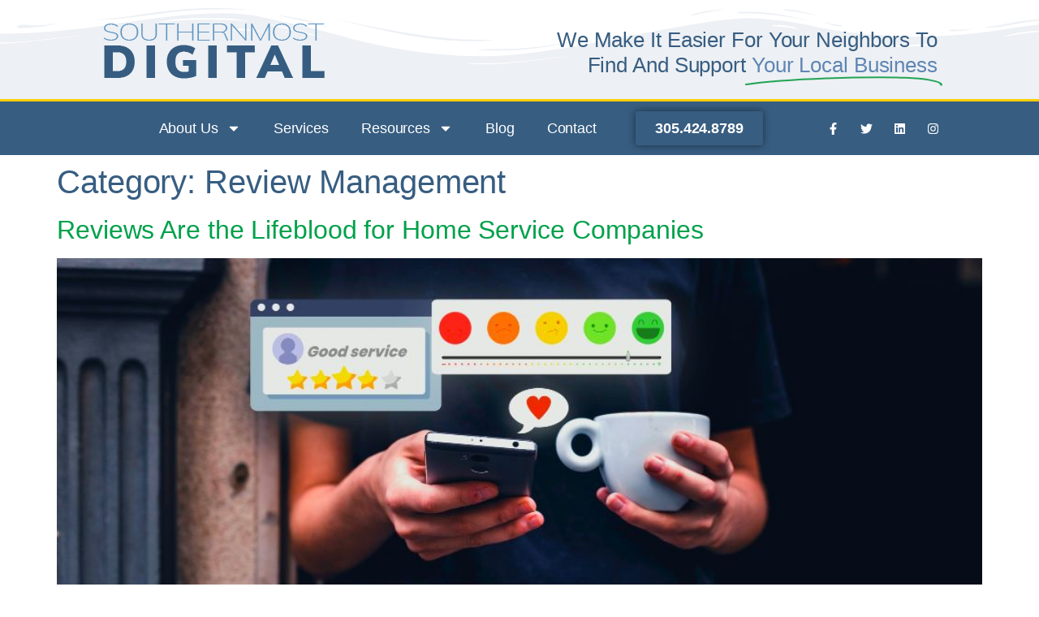

--- FILE ---
content_type: text/css
request_url: https://southernmostdigital.com/wp-content/uploads/elementor/css/post-1485.css?ver=1685725250
body_size: 468
content:
.elementor-kit-1485{--e-global-color-primary:#6EC1E4;--e-global-color-secondary:#54595F;--e-global-color-text:#7A7A7A;--e-global-color-accent:#61CE70;--e-global-color-303397f0:#012D5E;--e-global-color-72f48fbb:#375D81;--e-global-color-5b2232a0:#5F86B3;--e-global-color-3694574b:#94C6FF;--e-global-color-4d666c95:#ADD3FF;--e-global-color-5d9bb7d9:#FFCF01;--e-global-color-74293a91:#23A455;--e-global-color-62fab51d:#4054B2;--e-global-color-d844550:#000;--e-global-color-79201962:#FFF;--e-global-typography-primary-font-family:"Roboto";--e-global-typography-primary-font-weight:600;--e-global-typography-secondary-font-family:"Roboto Slab";--e-global-typography-secondary-font-weight:400;--e-global-typography-text-font-family:"Roboto";--e-global-typography-text-font-weight:400;--e-global-typography-accent-font-family:"Roboto";--e-global-typography-accent-font-weight:500;color:#375D81;font-family:"Muli", Sans-serif;font-size:18px;font-weight:400;line-height:1.3em;letter-spacing:-0.1px;background-color:#FFFFFF;}.elementor-kit-1485 p{margin-bottom:12px;}.elementor-kit-1485 button,.elementor-kit-1485 input[type="button"],.elementor-kit-1485 input[type="submit"],.elementor-kit-1485 .elementor-button{font-family:"Muli", Sans-serif;font-size:18px;font-weight:600;text-transform:capitalize;color:#FFFFFF;background-color:#23A455;box-shadow:0px 0px 10px 0px rgba(0, 0, 0, 0.22);}.elementor-kit-1485 button:hover,.elementor-kit-1485 button:focus,.elementor-kit-1485 input[type="button"]:hover,.elementor-kit-1485 input[type="button"]:focus,.elementor-kit-1485 input[type="submit"]:hover,.elementor-kit-1485 input[type="submit"]:focus,.elementor-kit-1485 .elementor-button:hover,.elementor-kit-1485 .elementor-button:focus{color:#FFFFFF;background-color:#012D5E;}.elementor-kit-1485 img:hover{filter:brightness( 118% ) contrast( 100% ) saturate( 149% ) blur( 0px ) hue-rotate( 0deg );}.elementor-kit-1485 label{color:#7A7A7A;font-family:"Muli", Sans-serif;font-size:18px;font-weight:500;}.elementor-kit-1485 input:not([type="button"]):not([type="submit"]),.elementor-kit-1485 textarea,.elementor-kit-1485 .elementor-field-textual{color:#54595F;box-shadow:0px 0px 10px 0px rgba(0, 0, 0, 0.06);}.elementor-section.elementor-section-boxed > .elementor-container{max-width:1080px;}.e-con{--container-max-width:1080px;}{}h1.entry-title{display:var(--page-title-display);}.elementor-kit-1485 e-page-transition{background-color:#FFBC7D;}.site-header{padding-right:0px;padding-left:0px;}@media(max-width:1024px){.elementor-section.elementor-section-boxed > .elementor-container{max-width:1024px;}.e-con{--container-max-width:1024px;}}@media(max-width:767px){.elementor-section.elementor-section-boxed > .elementor-container{max-width:767px;}.e-con{--container-max-width:767px;}}

--- FILE ---
content_type: text/css
request_url: https://southernmostdigital.com/wp-content/uploads/elementor/css/post-2150.css?ver=1751569241
body_size: 1062
content:
.elementor-2150 .elementor-element.elementor-element-a345dfa > .elementor-container > .elementor-column > .elementor-widget-wrap{align-content:center;align-items:center;}.elementor-2150 .elementor-element.elementor-element-a345dfa:not(.elementor-motion-effects-element-type-background), .elementor-2150 .elementor-element.elementor-element-a345dfa > .elementor-motion-effects-container > .elementor-motion-effects-layer{background-color:rgba(55, 93, 129, 0.09);}.elementor-2150 .elementor-element.elementor-element-a345dfa{transition:background 0.3s, border 0.3s, border-radius 0.3s, box-shadow 0.3s;margin-top:0px;margin-bottom:0px;padding:15px 30px 0px 0px;}.elementor-2150 .elementor-element.elementor-element-a345dfa > .elementor-background-overlay{transition:background 0.3s, border-radius 0.3s, opacity 0.3s;}.elementor-2150 .elementor-element.elementor-element-a345dfa > .elementor-shape-top svg{width:calc(115% + 1.3px);height:82px;transform:translateX(-50%) rotateY(180deg);}.elementor-2150 .elementor-element.elementor-element-16ab71d{text-align:left;}.elementor-2150 .elementor-element.elementor-element-16ab71d > .elementor-widget-container{margin:0px 0px 0px 30px;}.elementor-2150 .elementor-element.elementor-element-3d96d1b{--iteration-count:infinite;--animation-duration:1200ms;--dynamic-text-color:var( --e-global-color-5b2232a0 );}.elementor-2150 .elementor-element.elementor-element-3d96d1b .elementor-headline{text-align:right;font-size:26px;text-transform:capitalize;}.elementor-2150 .elementor-element.elementor-element-3d96d1b .elementor-headline-dynamic-wrapper path{stroke:var( --e-global-color-74293a91 );stroke-width:6px;stroke-linecap:round;stroke-linejoin:round;}.elementor-2150 .elementor-element.elementor-element-3d96d1b .elementor-headline-dynamic-wrapper svg{z-index:2;}.elementor-2150 .elementor-element.elementor-element-3d96d1b .elementor-headline-dynamic-text{z-index:auto;}.elementor-2150 .elementor-element.elementor-element-3d96d1b .elementor-headline-plain-text{color:var( --e-global-color-72f48fbb );}.elementor-2150 .elementor-element.elementor-element-6a17afd:not(.elementor-motion-effects-element-type-background), .elementor-2150 .elementor-element.elementor-element-6a17afd > .elementor-motion-effects-container > .elementor-motion-effects-layer{background-color:rgba(55, 93, 129, 0.09);}.elementor-2150 .elementor-element.elementor-element-6a17afd{transition:background 0.3s, border 0.3s, border-radius 0.3s, box-shadow 0.3s;}.elementor-2150 .elementor-element.elementor-element-6a17afd > .elementor-background-overlay{transition:background 0.3s, border-radius 0.3s, opacity 0.3s;}.elementor-2150 .elementor-element.elementor-element-6a17afd > .elementor-shape-bottom svg{transform:translateX(-50%) rotateY(180deg);}.elementor-2150 .elementor-element.elementor-element-ab5b992 .elementor-button{fill:#FFFFFF;color:#FFFFFF;background-color:#23A455;}.elementor-2150 .elementor-element.elementor-element-ab5b992.ha-has-bg-overlay > .elementor-widget-container:before{transition:background 0.3s;}.elementor-2150 .elementor-element.elementor-element-fc58f83 > .elementor-container > .elementor-column > .elementor-widget-wrap{align-content:center;align-items:center;}.elementor-2150 .elementor-element.elementor-element-fc58f83:not(.elementor-motion-effects-element-type-background), .elementor-2150 .elementor-element.elementor-element-fc58f83 > .elementor-motion-effects-container > .elementor-motion-effects-layer{background-color:#375D81;}.elementor-2150 .elementor-element.elementor-element-fc58f83{border-style:solid;border-width:3px 0px 0px 0px;border-color:#FFCF01;transition:background 0.3s, border 0.3s, border-radius 0.3s, box-shadow 0.3s;padding:0px 30px 0px 30px;}.elementor-2150 .elementor-element.elementor-element-fc58f83 > .elementor-background-overlay{transition:background 0.3s, border-radius 0.3s, opacity 0.3s;}.elementor-2150 .elementor-element.elementor-element-d7ed40b .elementor-menu-toggle{margin-left:auto;}.elementor-2150 .elementor-element.elementor-element-d7ed40b .elementor-nav-menu .elementor-item{font-family:"Muli", Sans-serif;}.elementor-2150 .elementor-element.elementor-element-d7ed40b .elementor-nav-menu--main .elementor-item{color:#FFFFFF;fill:#FFFFFF;}.elementor-2150 .elementor-element.elementor-element-d7ed40b .elementor-nav-menu--main .elementor-item:hover,
					.elementor-2150 .elementor-element.elementor-element-d7ed40b .elementor-nav-menu--main .elementor-item.elementor-item-active,
					.elementor-2150 .elementor-element.elementor-element-d7ed40b .elementor-nav-menu--main .elementor-item.highlighted,
					.elementor-2150 .elementor-element.elementor-element-d7ed40b .elementor-nav-menu--main .elementor-item:focus{color:#fff;}.elementor-2150 .elementor-element.elementor-element-d7ed40b .elementor-nav-menu--main:not(.e--pointer-framed) .elementor-item:before,
					.elementor-2150 .elementor-element.elementor-element-d7ed40b .elementor-nav-menu--main:not(.e--pointer-framed) .elementor-item:after{background-color:#5F86B3;}.elementor-2150 .elementor-element.elementor-element-d7ed40b .e--pointer-framed .elementor-item:before,
					.elementor-2150 .elementor-element.elementor-element-d7ed40b .e--pointer-framed .elementor-item:after{border-color:#5F86B3;}.elementor-2150 .elementor-element.elementor-element-d7ed40b .elementor-nav-menu--main:not(.e--pointer-framed) .elementor-item.elementor-item-active:before,
					.elementor-2150 .elementor-element.elementor-element-d7ed40b .elementor-nav-menu--main:not(.e--pointer-framed) .elementor-item.elementor-item-active:after{background-color:#5F86B3;}.elementor-2150 .elementor-element.elementor-element-d7ed40b .e--pointer-framed .elementor-item.elementor-item-active:before,
					.elementor-2150 .elementor-element.elementor-element-d7ed40b .e--pointer-framed .elementor-item.elementor-item-active:after{border-color:#5F86B3;}.elementor-2150 .elementor-element.elementor-element-d7ed40b .elementor-nav-menu--dropdown a, .elementor-2150 .elementor-element.elementor-element-d7ed40b .elementor-menu-toggle{color:#FFFFFF;}.elementor-2150 .elementor-element.elementor-element-d7ed40b .elementor-nav-menu--dropdown{background-color:#5F86B3;}.elementor-2150 .elementor-element.elementor-element-d7ed40b .elementor-nav-menu--dropdown a:hover,
					.elementor-2150 .elementor-element.elementor-element-d7ed40b .elementor-nav-menu--dropdown a.elementor-item-active,
					.elementor-2150 .elementor-element.elementor-element-d7ed40b .elementor-nav-menu--dropdown a.highlighted,
					.elementor-2150 .elementor-element.elementor-element-d7ed40b .elementor-menu-toggle:hover{color:#FFFFFF;}.elementor-2150 .elementor-element.elementor-element-d7ed40b .elementor-nav-menu--dropdown a:hover,
					.elementor-2150 .elementor-element.elementor-element-d7ed40b .elementor-nav-menu--dropdown a.elementor-item-active,
					.elementor-2150 .elementor-element.elementor-element-d7ed40b .elementor-nav-menu--dropdown a.highlighted{background-color:#23A455;}.elementor-2150 .elementor-element.elementor-element-d7ed40b .elementor-nav-menu--dropdown a.elementor-item-active{color:#FFFFFF;background-color:#23A455;}.elementor-2150 .elementor-element.elementor-element-c31b3b3 .elementor-button{background-color:#375D81;box-shadow:0px 0px 10px 0px rgba(0,0,0,0.5);}.elementor-2150 .elementor-element.elementor-element-c31b3b3 .elementor-button:hover, .elementor-2150 .elementor-element.elementor-element-c31b3b3 .elementor-button:focus{background-color:#23A455;}.elementor-2150 .elementor-element.elementor-element-469e723e{--grid-template-columns:repeat(0, auto);--icon-size:15px;--grid-column-gap:11px;--grid-row-gap:0px;}.elementor-2150 .elementor-element.elementor-element-469e723e .elementor-widget-container{text-align:right;}.elementor-2150 .elementor-element.elementor-element-469e723e .elementor-social-icon{background-color:rgba(0,0,0,0);}.elementor-2150 .elementor-element.elementor-element-469e723e .elementor-social-icon i{color:#ffffff;}.elementor-2150 .elementor-element.elementor-element-469e723e .elementor-social-icon svg{fill:#ffffff;}@media(min-width:768px){.elementor-2150 .elementor-element.elementor-element-8c874f1{width:61.574%;}.elementor-2150 .elementor-element.elementor-element-a260e45{width:17.87%;}.elementor-2150 .elementor-element.elementor-element-38e1349{width:20.006%;}}@media(max-width:767px){.elementor-2150 .elementor-element.elementor-element-a345dfa{padding:20px 0px 0px 0px;}.elementor-2150 .elementor-element.elementor-element-2bd0c0b > .elementor-element-populated{margin:0px 0px 0px 0px;--e-column-margin-right:0px;--e-column-margin-left:0px;}.elementor-2150 .elementor-element.elementor-element-16ab71d{text-align:center;}.elementor-2150 .elementor-element.elementor-element-16ab71d > .elementor-widget-container{margin:0px 0px 0px 0px;padding:0px 0px 0px 0px;}.elementor-2150 .elementor-element.elementor-element-3d96d1b .elementor-headline{text-align:center;font-size:21px;}.elementor-2150 .elementor-element.elementor-element-6a17afd > .elementor-shape-bottom svg{width:calc(118% + 1.3px);height:17px;}.elementor-2150 .elementor-element.elementor-element-84df1af{text-align:left;}.elementor-2150 .elementor-element.elementor-element-84df1af img{width:43%;}.elementor-2150 .elementor-element.elementor-element-84df1af > .elementor-widget-container{margin:0px 0px -70px 0px;}.elementor-2150 .elementor-element.elementor-element-d7ed40b > .elementor-widget-container{margin:-20px 0px 0px 0px;}.elementor-2150 .elementor-element.elementor-element-d7ed40b{width:100%;max-width:100%;}}

--- FILE ---
content_type: text/css
request_url: https://southernmostdigital.com/wp-content/uploads/elementor/css/post-2184.css?ver=1699991158
body_size: 356
content:
.elementor-2184 .elementor-element.elementor-element-efeb812:not(.elementor-motion-effects-element-type-background), .elementor-2184 .elementor-element.elementor-element-efeb812 > .elementor-motion-effects-container > .elementor-motion-effects-layer{background-color:rgba(55, 93, 129, 0.15);}.elementor-2184 .elementor-element.elementor-element-efeb812{border-style:solid;border-width:3px 0px 0px 0px;border-color:#012D5E;box-shadow:0px 0px 10px 0px rgba(0, 0, 0, 0.5) inset;transition:background 0.3s, border 0.3s, border-radius 0.3s, box-shadow 0.3s;padding:30px 30px 30px 30px;}.elementor-2184 .elementor-element.elementor-element-efeb812, .elementor-2184 .elementor-element.elementor-element-efeb812 > .elementor-background-overlay{border-radius:3px 0px 0px 0px;}.elementor-2184 .elementor-element.elementor-element-efeb812 > .elementor-background-overlay{transition:background 0.3s, border-radius 0.3s, opacity 0.3s;}.elementor-2184 .elementor-element.elementor-element-c428c31 > .elementor-element-populated{padding:20px 20px 20px 20px;}.elementor-2184 .elementor-element.elementor-element-d7cfbb5{text-align:left;}.elementor-2184 .elementor-element.elementor-element-1088b05 > .elementor-element-populated{padding:20px 20px 20px 20px;}.elementor-2184 .elementor-element.elementor-element-534ff11 .elementor-icon-list-icon i{color:#375D81;transition:color 0.3s;}.elementor-2184 .elementor-element.elementor-element-534ff11 .elementor-icon-list-icon svg{fill:#375D81;transition:fill 0.3s;}.elementor-2184 .elementor-element.elementor-element-534ff11 .elementor-icon-list-item:hover .elementor-icon-list-icon i{color:#012D5E;}.elementor-2184 .elementor-element.elementor-element-534ff11 .elementor-icon-list-item:hover .elementor-icon-list-icon svg{fill:#012D5E;}.elementor-2184 .elementor-element.elementor-element-534ff11{--e-icon-list-icon-size:14px;--e-icon-list-icon-align:center;--e-icon-list-icon-margin:0 calc(var(--e-icon-list-icon-size, 1em) * 0.125);--icon-vertical-offset:0px;}.elementor-2184 .elementor-element.elementor-element-534ff11 .elementor-icon-list-icon{padding-right:10px;}.elementor-2184 .elementor-element.elementor-element-534ff11 .elementor-icon-list-item > .elementor-icon-list-text, .elementor-2184 .elementor-element.elementor-element-534ff11 .elementor-icon-list-item > a{font-family:"Muli", Sans-serif;font-weight:300;line-height:1.4em;}.elementor-2184 .elementor-element.elementor-element-534ff11 .elementor-icon-list-text{color:#375D81;transition:color 0.3s;}.elementor-2184 .elementor-element.elementor-element-534ff11 .elementor-icon-list-item:hover .elementor-icon-list-text{color:#012D5E;}.elementor-2184 .elementor-element.elementor-element-534ff11 > .elementor-widget-container{margin:0px 0px 0px 030px;}.elementor-2184 .elementor-element.elementor-element-cada13c:not(.elementor-motion-effects-element-type-background), .elementor-2184 .elementor-element.elementor-element-cada13c > .elementor-motion-effects-container > .elementor-motion-effects-layer{background-color:#375D81;}.elementor-2184 .elementor-element.elementor-element-cada13c{transition:background 0.3s, border 0.3s, border-radius 0.3s, box-shadow 0.3s;color:rgba(255, 255, 255, 0.7019607843137254);padding:0px 30px 0px 030px;}.elementor-2184 .elementor-element.elementor-element-cada13c > .elementor-background-overlay{transition:background 0.3s, border-radius 0.3s, opacity 0.3s;}.elementor-2184 .elementor-element.elementor-element-cada13c a{color:rgba(255, 255, 255, 0.7019607843137254);}.elementor-2184 .elementor-element.elementor-element-cada13c a:hover{color:#94C6FF;}.elementor-2184 .elementor-element.elementor-element-739204d{color:rgba(255, 255, 255, 0.6784313725490196);font-family:"Muli", Sans-serif;font-size:13px;font-weight:200;}.elementor-2184 .elementor-element.elementor-element-3b2ce45{text-align:center;color:#ADD3FF;font-family:"Muli", Sans-serif;font-size:13px;font-weight:200;}.elementor-2184 .elementor-element.elementor-element-6dd2c8a{text-align:right;color:rgba(255, 255, 255, 0.6784313725490196);font-family:"Muli", Sans-serif;font-size:13px;font-weight:200;}

--- FILE ---
content_type: text/css
request_url: https://southernmostdigital.com/wp-content/uploads/elementor/css/post-2673.css?ver=1685725253
body_size: 300
content:
.elementor-2673 .elementor-element.elementor-element-560766d > .elementor-widget-container{padding:0px 0px 0px 0px;}.elementor-2673 .elementor-element.elementor-element-9532976{text-align:center;}.elementor-2673 .elementor-element.elementor-element-9532976 .elementor-heading-title{color:#375D81;}.elementor-2673 .elementor-element.elementor-element-8961561{text-align:center;color:#375D81;font-size:14px;}.elementor-2673 .elementor-element.elementor-element-8370817 .elementor-field-group{padding-right:calc( 10px/2 );padding-left:calc( 10px/2 );margin-bottom:10px;}.elementor-2673 .elementor-element.elementor-element-8370817 .elementor-form-fields-wrapper{margin-left:calc( -10px/2 );margin-right:calc( -10px/2 );margin-bottom:-10px;}.elementor-2673 .elementor-element.elementor-element-8370817 .elementor-field-group.recaptcha_v3-bottomleft, .elementor-2673 .elementor-element.elementor-element-8370817 .elementor-field-group.recaptcha_v3-bottomright{margin-bottom:0;}body.rtl .elementor-2673 .elementor-element.elementor-element-8370817 .elementor-labels-inline .elementor-field-group > label{padding-left:0px;}body:not(.rtl) .elementor-2673 .elementor-element.elementor-element-8370817 .elementor-labels-inline .elementor-field-group > label{padding-right:0px;}body .elementor-2673 .elementor-element.elementor-element-8370817 .elementor-labels-above .elementor-field-group > label{padding-bottom:0px;}.elementor-2673 .elementor-element.elementor-element-8370817 .elementor-field-type-html{padding-bottom:0px;}.elementor-2673 .elementor-element.elementor-element-8370817 .elementor-field-group:not(.elementor-field-type-upload) .elementor-field:not(.elementor-select-wrapper){background-color:#ffffff;}.elementor-2673 .elementor-element.elementor-element-8370817 .elementor-field-group .elementor-select-wrapper select{background-color:#ffffff;}.elementor-2673 .elementor-element.elementor-element-8370817 .e-form__buttons__wrapper__button-next{color:#ffffff;}.elementor-2673 .elementor-element.elementor-element-8370817 .elementor-button[type="submit"]{color:#ffffff;}.elementor-2673 .elementor-element.elementor-element-8370817 .elementor-button[type="submit"] svg *{fill:#ffffff;}.elementor-2673 .elementor-element.elementor-element-8370817 .e-form__buttons__wrapper__button-previous{color:#ffffff;}.elementor-2673 .elementor-element.elementor-element-8370817 .e-form__buttons__wrapper__button-next:hover{color:#ffffff;}.elementor-2673 .elementor-element.elementor-element-8370817 .elementor-button[type="submit"]:hover{color:#ffffff;}.elementor-2673 .elementor-element.elementor-element-8370817 .elementor-button[type="submit"]:hover svg *{fill:#ffffff;}.elementor-2673 .elementor-element.elementor-element-8370817 .e-form__buttons__wrapper__button-previous:hover{color:#ffffff;}.elementor-2673 .elementor-element.elementor-element-8370817{--e-form-steps-indicators-spacing:20px;--e-form-steps-indicator-padding:30px;--e-form-steps-indicator-inactive-secondary-color:#ffffff;--e-form-steps-indicator-active-secondary-color:#ffffff;--e-form-steps-indicator-completed-secondary-color:#ffffff;--e-form-steps-divider-width:1px;--e-form-steps-divider-gap:10px;}#elementor-popup-modal-2673 .dialog-message{width:500px;height:auto;}#elementor-popup-modal-2673{justify-content:center;align-items:center;pointer-events:all;background-color:rgba(0,0,0,.8);}#elementor-popup-modal-2673 .dialog-close-button{display:flex;}#elementor-popup-modal-2673 .dialog-widget-content{animation-duration:1.2s;box-shadow:2px 8px 23px 3px rgba(0,0,0,0.2);}

--- FILE ---
content_type: text/css
request_url: https://southernmostdigital.com/wp-content/uploads/elementor/css/post-2452.css?ver=1685725253
body_size: 444
content:
.elementor-2452 .elementor-element.elementor-element-c7e8629:not(.elementor-motion-effects-element-type-background), .elementor-2452 .elementor-element.elementor-element-c7e8629 > .elementor-motion-effects-container > .elementor-motion-effects-layer{background-color:rgba(96, 135, 179, 0.55);}.elementor-2452 .elementor-element.elementor-element-c7e8629{border-style:solid;border-width:5px 0px 0px 0px;border-color:#FFCF01;box-shadow:0px 0px 10px 0px rgba(0,0,0,0.5);transition:background 0.3s, border 0.3s, border-radius 0.3s, box-shadow 0.3s;}.elementor-2452 .elementor-element.elementor-element-c7e8629 > .elementor-background-overlay{transition:background 0.3s, border-radius 0.3s, opacity 0.3s;}.elementor-2452 .elementor-element.elementor-element-b64e59c img{width:239px;}.elementor-2452 .elementor-element.elementor-element-b64e59c > .elementor-widget-container{margin:-90px 0px 0px 0px;}.elementor-bc-flex-widget .elementor-2452 .elementor-element.elementor-element-a830e45.elementor-column .elementor-widget-wrap{align-items:center;}.elementor-2452 .elementor-element.elementor-element-a830e45.elementor-column.elementor-element[data-element_type="column"] > .elementor-widget-wrap.elementor-element-populated{align-content:center;align-items:center;}.elementor-2452 .elementor-element.elementor-element-a7d8de3 .elementor-heading-title{color:#FFFFFF;font-size:24px;}.elementor-bc-flex-widget .elementor-2452 .elementor-element.elementor-element-7695094.elementor-column .elementor-widget-wrap{align-items:center;}.elementor-2452 .elementor-element.elementor-element-7695094.elementor-column.elementor-element[data-element_type="column"] > .elementor-widget-wrap.elementor-element-populated{align-content:center;align-items:center;}.elementor-2452 .elementor-element.elementor-element-7695094.elementor-column > .elementor-widget-wrap{justify-content:center;}.elementor-2452 .elementor-element.elementor-element-260b4078 .elementor-button{font-family:"Muli", Sans-serif;font-weight:bold;background-color:#23A455;border-radius:0px 0px 0px 0px;}.elementor-2452 .elementor-element.elementor-element-260b4078 .elementor-button:hover, .elementor-2452 .elementor-element.elementor-element-260b4078 .elementor-button:focus{background-color:#012D5E;}#elementor-popup-modal-2452 .dialog-message{width:100vw;height:auto;padding:100px 0px 0px 0px;}#elementor-popup-modal-2452{justify-content:center;align-items:flex-end;pointer-events:all;background-color:rgba(0,0,0,.8);}#elementor-popup-modal-2452 .dialog-close-button{display:flex;top:40%;}#elementor-popup-modal-2452 .dialog-widget-content{animation-duration:1.2s;background-color:rgba(0,0,0,0);box-shadow:2px 8px 23px 3px rgba(0,0,0,0.2);}#elementor-popup-modal-2452 .dialog-close-button i{color:#ffffff;}#elementor-popup-modal-2452 .dialog-close-button svg{fill:#ffffff;}@media(max-width:767px){.elementor-2452 .elementor-element.elementor-element-b64e59c > .elementor-widget-container{margin:-120px 0px 0px 0px;}.elementor-2452 .elementor-element.elementor-element-a7d8de3{text-align:center;}#elementor-popup-modal-2452 .dialog-message{padding:200px 0px 0px 0px;}}@media(min-width:768px){.elementor-2452 .elementor-element.elementor-element-23d8c89{width:29.074%;}.elementor-2452 .elementor-element.elementor-element-a830e45{width:43.833%;}.elementor-2452 .elementor-element.elementor-element-7695094{width:26.365%;}}